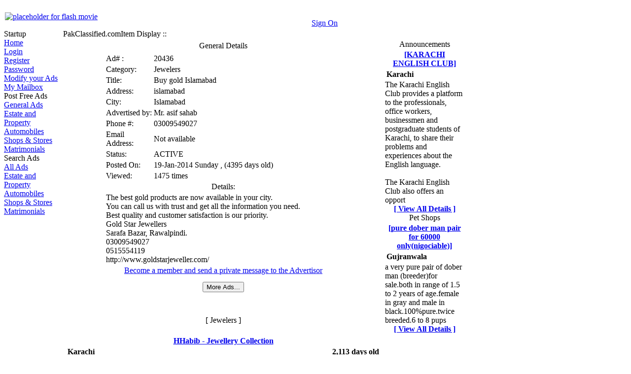

--- FILE ---
content_type: text/html; charset=UTF-8
request_url: http://www.pakclassified.com/search/?action=hfu%60jufn%60je%3D%7F%3F31547%3D%7F%3Fg3%3D%7F%3F511111%3D%7F%3Fg4%3D%7F%3F512211%3D%7F%3Fg5%3D%7F%3F%3D%7F%3Fg6%3D%7F%3F%3D%7F%3Fg7%3D%7F%3F%3D%7F%3Fg8%3D%7F%3F%3A%3A%3A%3A%3A%3D%7F%3Fg9%3D%7F%3FEBZT%3D%7F%3Fg%3A%3D%7F%3F2
body_size: 66977
content:
  <!-- Start: send_header_and_leftside_menu  -->
  
  <!DOCTYPE html PUBLIC "-//W3C//DTD XHTML 1.0 Transitional//EN" "http://www.w3.org/TR/xhtml1/DTD/xhtml1-transitional.dtd">
  <html xmlns="http://www.w3.org/1999/xhtml">
  <head>
  
       <title>PakClassified.com :: Item Display :: </title>
       <meta name="Pakistan" content="all" />
       <meta http-equiv="Content-Type" content="text/html; charset=iso-8859-1" />
       <meta name="Description" content="PakClassified.com :: Item Display :: [Free Online Classified Ads for Pakistan]" />
       <meta name="Keywords" content="Mobile, Lahore, Urdu, Karachi, Pakistani Ads, Islamabad, PakClassified.com, Pak, classified, Property, Plots, Cars, Karachi," />
       <meta name="MSSmartTagsPreventParsing" content="true" />
  
  
      <!-- Following is the Style Sheets for presentation. -->
    
       <link href="/images/icons/favicon.ico" rel="shortcut icon" />
       <link href="/css/pcdefault.css" rel="stylesheet"                   title="default" type="text/css" />
       <link href="/css/pccolorful.css"    rel="alternate stylesheet"         title="grey" type="text/css" />
       <link href="/css/pcdefault.css" rel="alternate stylesheet"     title="default" type="text/css" />
         
     <!-- Following is the Javascript code to check if Javascript is enabled --> 
     <script type="text/javascript">
       <!-- 
        // This is the simple single-line comment
        -->
     </script> 
       <!-- 
     <noscript>
       <meta http-equiv="refresh" content="0; url=http://www.pakclassified.com/nojs/" />
     </noscript> 
        -->
     <!-- Following is the Javascript code to Mouse movements  -->
  
     <script language="JavaScript" src="/js/mouseover.js" type="text/javascript"></script>
     <script language="JavaScript" src="/js/labels.js" type="text/javascript"></script>
  
     <!-- Following is the Javascript code to Swap the presentation theme when user choose a different one  -->
  
     <script language="JavaScript" src="/js/styleswap.js" type="text/JavaScript"></script>
     <script language="JavaScript" src="/js/submitmenuforms.js" type="text/JavaScript"></script>     
       
     
      <!-- Following is the Javascript code to handle this page  -->
     
      <script language="JavaScript" src="/js/displayIshtihaar.js" type="text/JavaScript"></script>
     
      <script language="JavaScript" src="/js/rollPictures.js" type="text/JavaScript"></script>
       
  </head>
  <body>
     <div class="head">
     <!-- Top Banner Table -->
     <table width="760" border="0" cellpadding="0" cellspacing="0"> 
           <tr> <!-- Top Banner Row  begins -->
             <td width="2"><img src="/images/spacer.gif" alt="" width="2" height="1" /></td>         
             <td class="headLogo">
             
              <object type="application/x-shockwave-flash" data="/images/swf/pc_flag4.swf" width="300" height="50">
                  <param name="movie" value="/images/swf/pc_flag4.swf"></param>
                  <param name="quality" value="high"></param>
                  <param name="wmode" value="transparent"></param>
                  <param name="bgcolor" value="#000000"></param> 
                  <a title="You must install the Flash Plugin for your Browser in order to view this movie"  href="http://www.macromedia.com/shockwave/download/alternates/"><img src="/images/swf/needplugin.png" width="431" height="68"  alt="placeholder for flash movie" /></a>
              </object>
             
             </td>
             <td width="20"><img src="/images/spacer.gif" alt="" width="20" height="1" /></td>
             <td class="headBanner"></td>                      
             <td width="140" valign="middle">
               <table border="0" cellpadding="4" cellspacing="0">
                 <tr>
                   <td>&nbsp;</td>
                   <td>&nbsp;</td>
                   <td>&nbsp;</td>
                 </tr>
                 <tr>
                                    <td align="center" class="adstable" ><a href="/login/">Sign On</a></td>
                 </tr>               
               </table>
             </td>                 
           </tr>
         
      </table>            
      </div>
      <!-- Top Banner Row ends -->
      <!-- Space between Banner and Contents -->
      <div><img src="/images/spacer.gif" alt="" width="1" height="10" /></div>
  
            
      <!-- Content Table starts -->
      <table width="760" border="0" cellpadding="0" cellspacing="0">
         <tr>    
           <td width="20" valign="top"><img src="http://www.pakclassified.com/images/spacer.gif" alt="" width="5" height="1" /></td>
           <td width="120" valign="top">
              <!-- Menu Column Start -->
              <div class="contTitleLeft">Startup</div>
              <div id="menu1Content" class="menu">
              <table width="120" border="0" cellspacing="0" cellpadding="0" class="menuBorder">
                 <tr>
                    <td align="left"><a href="/">Home</a></td>
                 </tr>
                 <tr>
                    <td align="left"><a href="/login/">Login</a></td>
                 </tr>
                 <tr>
                    <td align="left"><a  href="/register/">Register</a></td>
                 </tr>
                 <tr>
                    <td align="left"><a href="/password/">Password</a></td>
                 </tr>
                 <tr>
                    <td align="left" title="Edit/Delete your existing Ads"><a href="/profile/">Modify your Ads</a></td>
                 </tr>
                 <tr>
                    <td align="left" title="Read/Post Messages"><a href="/pcinbox/">My Mailbox</a></td>
                 </tr>            
               </table>
               </div>
               <div><img src="http://www.pakclassified.com/images/spacer.gif" alt="" width="120" height="15" /></div>

                      
               <div class="contTitleLeft">Post Free Ads</div>
               <div id="menu3Content" class="menu">
               <table width="120" border="0" cellspacing="0" cellpadding="0" class="menuBorder">
                 <tr>
                    <td align="left"><a href="/pick_category?action=npef%3EBEE%3Edbu%60je%3E111111%3Etdbu%60je%3E111111">General Ads</a></td>
                 </tr>
                 <tr>
                    <td align="left"><a href="/pick_category?action=npef%3EBEE%3Edbu%60je%3E311111%3Etdbu%60je%3E111111">Estate and Property</a></td>
                 </tr>
                 <tr>
                    <td align="left"><a href="/pick_category?action=npef%3EBEE%3Edbu%60je%3E411111%3Etdbu%60je%3E111111">Automobiles</a></td>
                 </tr>
                 <tr>
                    <td align="left"><a href="/pick_category?action=npef%3EBEE%3Edbu%60je%3E511111%3Etdbu%60je%3E111111">Shops &amp; Stores</a></td>
                 </tr>
                 <tr>
                    <td align="left"><a href="/pick_category?action=npef%3EBEE%3Edbu%60je%3E811111%3Etdbu%60je%3E111111">Matrimonials</a></td>
                 </tr>            
               </table>
               </div>
               <div><img src="http://www.pakclassified.com/images/spacer.gif" alt="" width="120" height="15" /></div>   
            
               <div class="contTitleLeft">Search Ads</div>
               <div id="menu2Content" class="menu">
               <table width="120" border="0" cellspacing="0" cellpadding="0" class="menuBorder">
                 <tr>
                    <td align="left"><a href="/search/">All Ads</a></td>
                 </tr>
                 <tr>
                    <td align="left"><a href="/pick_category?action=npef%3EGOE%3Edbu%60je%3E311111%3Etdbu%60je%3E111111">Estate and Property</a></td>
                 </tr>
                 <tr>
                    <td align="left"><a href="/pick_category?action=npef%3EGOE%3Edbu%60je%3E411111%3Etdbu%60je%3E111111">Automobiles</a></td>
                 </tr>
                 <tr>
                    <td align="left"><a href="/pick_category?action=npef%3EGOE%3Edbu%60je%3E511111%3Etdbu%60je%3E111111">Shops &amp; Stores</a></td>
                 </tr>
                 <tr>
                    <td align="left"><a href="/pick_category?action=npef%3EGOE%3Edbu%60je%3E811111%3Etdbu%60je%3E111111">Matrimonials</a></td>
                 </tr>            
               </table>
               </div>
               <div><img src="http://www.pakclassified.com/images/spacer.gif" alt="" width="120" height="05" /></div>
             
               <div><img src="http://www.pakclassified.com/images/spacer.gif" alt="" width="120" height="05" /></div>
            
               <div id="googleAd1" class="menu">
               <table width="120" border="0"  cellspacing="0" cellpadding="0" class="menuBorder">
                 <tr>
                   <td align="left"> 
                      <script type="text/javascript"><!--
                         google_ad_client = "pub-4042155549170884";
                         /* LHS Image Skyscraper (120x600) */
                         google_ad_slot = "0401496618";
                         google_ad_width = 120;
                         google_ad_height = 600;
                         //-->
                      </script>
                      <script type="text/javascript"
                         src="http://pagead2.googlesyndication.com/pagead/show_ads.js">
                      </script>
                   
                   </td>
                 </tr>            
             </table>
             </div>
             <div><img src="http://www.pakclassified.com/images/spacer.gif" alt="" width="120" height="15" /></div>
           </td>
  <!-- Menu Column Ends  -->
          <td width="10"><img src="/images/spacer.gif" alt="" width="10" height="1" /></td>       
  
  <!-- END : send_header call  -->  
                 
<!-- Start of send_content_start  call  -->
        <td width="620" valign="top">
           <table width="650" border="0" cellspacing="0" cellpadding="0">
              <tr> 
                <td valign="top">
                <div class="contTitleBorder"> 
                <table width="100%" border="0" cellpadding="0" cellspacing="0">
                   <tr> 
                     <td valign="middle"> 
                       <div class="contTitleLeft">PakClassified.com</div>
                     </td>
                     <td width="100%" valign="middle"> 
                       <div class="contTitleRight">Item Display ::</div>
                     </td>
                   </tr>
                </table>
                </div>
               <div class="contBorder"> 
                 <table width="100%" border="0" class="cont" >

<!-- End of send_content_start  call  -->
     <!-- Following is the            START       of the Table for Genrel Info   -->      
                        <tr>
                           <td>
                               <div align='center'>
                               <table align="center" class="adstable" width="75%" border="0">
                                  <tr>
                                     <td align="center"  colspan="2" class="tableTitleRight">General Details</td>     
                                  </tr>
                                  <tr class="colheadingrow">
                                      <td width="150" ><img height="1" border="0" width="150" alt="" src="/images/singlepix.gif" /></td>
                                      <td width="60" ><img height="1" border="0" width="60" alt="" src="/images/singlepix.gif" /></td>
                                  </tr>
                                      
                                  <tr>
                                      <td width="20%" class="label">Ad#        : </td>
                                      <td  class="data" align="left">20436</td>
                                  </tr>

                                  <tr>
                                      <td width="20%" class="label">Category:</td>
                                      <td  class="data" >Jewelers</td>   
                                  </tr>
                                                                    <tr>
                                      <td width="20%" class="label">Title:</td>  
                                      <td  class="data" >Buy gold Islamabad</td> 
                                  </tr> 
																	                                  <tr>
                                      <td width="20%" class="label">Address:</td>  
                                      <td  class="data" >islamabad</td> 
                                  </tr>
																	                                  <tr>
                                      <td width="20%" class="label">City:</td>  
                                      <td  class="data" >Islamabad</td> 
                                  </tr>
                                  <tr>
                                      <td width="20%" class="label">Advertised by:</td> 
                                      <td class="data" >Mr. asif sahab</td>   
                                  </tr>  
                                  <tr>
                                      <td width="20%" class="label">Phone #:</td>   
                                      <td  class="data">03009549027</td> 
                                  </tr>  
                                  <tr>
                                      <td width="20%" class="label">Email Address:</td> 
                                      <td  class="data">Not available</td> 
                                  </tr>  
                                  <tr>
                                      <td width="20%" class="label">Status:</td> 
                                      <td  class="data">ACTIVE</td> 
                                  </tr>  
                                  <tr>
                                      <td width="20%" class="label">Posted On:</td> 
                                      <td  class="data">19-Jan-2014 Sunday , (4395 days old)</td> 
                                  </tr>
                                                                    <tr>
                                      <td width="20%" class="label">Viewed:</td> 
                                      <td  class="data">1475 times</td> 
                                  </tr>
                                  
                                  
                                                                    <tr>
                                      <td colspan="2" class="label" align="center">Details:</td>
                                  </tr>
                                  <tr> 
                                      <td colspan="2"   class="data" align="left">The best gold products are now available in your city.<br />
You can call us with trust and get all the information you need.<br />
Best quality and customer satisfaction is our priority.<br />
Gold Star Jewellers<br />
Sarafa Bazar, Rawalpindi.<br />
03009549027<br />
0515554119<br />
http://www.goldstarjeweller.com/</td> 
                                  </tr>
																	                                  <tr class="colheadingrow">
                                      <td colspan="2" align='center'><a href="http://www.pakclassified.com/register/">Become a member and send a private message to the Advertisor</a></td>
                                  </tr>      
                                  <tr class="colheadingrow">
                                      <td width="150" ><img height="1" border="0" width="150" alt="" src="/images/singlepix.gif" /></td>
                                      <td width="60" ><img height="1" border="0" width="60" alt="" src="/images/singlepix.gif" /></td>
                                  </tr>    

                               </table>
                               </div>
     <!-- Following is the            END        of the Table for Genrel Info   -->                               <div><img src="/images/spacer.gif" alt="" width="120" height="15" /></div>
                            </td>
                          </tr>               
                        <tr>												   												
												   <td>  
                        <form action="/search/"  method="post" name="form_pick_cat" id="form_pick_cat" >                                                               				 
                        <input type="hidden" name="action" value="g2%3D%7F%3F1%3D%7F%3Fg3%3D%7F%3F511111%3D%7F%3Fg4%3D%7F%3F512211%3D%7F%3Fg5%3D%7F%3F%3D%7F%3Fg6%3D%7F%3F%3D%7F%3Fg7%3D%7F%3F%3D%7F%3Fg8%3D%7F%3F%3A%3A%3A%3A%3A%3D%7F%3Fg9%3D%7F%3FEBZT%3D%7F%3Fg%3A%3D%7F%3F2" /> 
                        <table align="center" width="50%">  				 
                               <tr>
         					          <td  colspan="3" align="center">					 
                                  <input id="but_submit"  type="submit"  class="formButton" value="More Ads..." />
         						      </td>
                               </tr>
                        </table>   
                        <div><img src="/images/spacer.gif" alt="" width="2" height="10" /></div>
                      </form>       									   												
                        </td> 
                          </tr>
                        <!-- END of Display Ad Content -->
                                       
            <!-- Begin: cat_ad_snippet for 401100 - Jewelers      //-->
                           </table>      
                        </div>       
        <div align='center' ><img src="/images/spacer.gif" alt="" width="1" height="7" /></div>       
       <div class="contBorder">      
       <table width="100%" border="0" class="cont" > 
             <tr><td>       
             <div align='center' ><img src="/images/spacer.gif" alt="" width="1" height="15" /></div> 
             <div>
             <!-- Start of Picture Center Google Ad Content [create_cat_snippets.php]-->       					
              <table align="center" class="adstable" width="95%" border="0">
                 <tr align='right'>
                    <td align='center'>						
                    <div>
                       <script type="text/javascript"><!--
                          google_ad_client = "pub-4042155549170884";
                          /* Link Ad1 468x15, created 6/25/11 */
                          google_ad_slot = "9531507075";
                          google_ad_width = 468;
                          google_ad_height = 15;
                          //-->
                          </script>
                       <script type="text/javascript"
                          src="http://pagead2.googlesyndication.com/pagead/show_ads.js">
                       </script>
                    </div>																						
                    </td>						
                  </tr>
               </table> 
             </div> 
             <div align='center' ><img src="/images/spacer.gif" alt="" width="1" height="15" /></div> 						
             <div align='center' ><img src="/images/spacer.gif" alt="" width="1" height="1" /></div> 
                 <div align='center'><img src='/images/spacer.gif' alt='' width='1' height='7' /></div>
                 <div align='center' class='contTitleLeft'>&nbsp; <br /> [ Jewelers ] <br />&nbsp;</div>
                 <div align="center" ><img src="/images/spacer.gif" alt="" width="1" height="7" /></div>      
                 <table width="100%" border="0" class="contBorder" >      
                   <tr>  
                     <td>
                               <!-- Start of snippet for Ad#25529      --> 
                      <div class="snippet" style="width:100%;">
                         <div align='center'>
                              <table style="width:100%;">
                                 <tr><td colspan="3" align="center"><a href="http://www.pakclassified.com/search/?action=hfu%60jufn%60je%3D%7F%3F3663%3A%3D%7F%3Fg4%3D%7F%3F512211"><b>HHabib - Jewellery Collection</b></a></td></tr>
                                 <tr class="snippetrow"><td align="left" width="34%"><b>Karachi</b></td><td align="center" width="32%"><b>&nbsp;&nbsp;&nbsp;</b></td><td align="right" width="34%"><b>2,113  days old</b></td></tr>
                              </table>
                         </div>
                         <div>
                              <table style="width:100%;">                         
                                 <tr><td align="left" valign='top'>Payal<br />Rings<br />Lockets</td></tr>
                              </table>
                         </div>
                         <div align='center' ><img src="/images/spacer.gif" alt="" width="160" height="7" /></div>
                      </div>
                      <div align='center' ><img src="/images/spacer.gif" alt="" width="160" height="7" /></div>
                      <!-- End of snippet for Ad#25529      --> 
                      <!-- Start of snippet for Ad#25423      --> 
                      <div class="snippet" style="width:100%;">
                         <div align='center'>
                              <table style="width:100%;">
                                 <tr><td colspan="3" align="center"><a href="http://www.pakclassified.com/search/?action=hfu%60jufn%60je%3D%7F%3F36534%3D%7F%3Fg4%3D%7F%3F512211"><b>online artificial jewellery shopping in pakistan</b></a></td></tr>
                                 <tr class="snippetrow"><td align="left" width="34%"><b>Karachi</b></td><td align="center" width="32%"><b>&nbsp;&nbsp;&nbsp;</b></td><td align="right" width="34%"><b>2,753  days old</b></td></tr>
                              </table>
                         </div>
                         <div>
                              <table style="width:100%;">                         
                                 <tr><td align="left" valign='top'>Are You Looking for Earrings Online Shopping in Pakistan? Zardi.pk Is the Best Place to Buy Earrings for Women Online in Pakistan. We Offer the Best Quality Artificial Designer Earrings for Women,   Ladies,   and Girls with Various Designs. FREE HOME</td></tr>
                              </table>
                         </div>
                         <div align='center' ><img src="/images/spacer.gif" alt="" width="160" height="7" /></div>
                      </div>
                      <div align='center' ><img src="/images/spacer.gif" alt="" width="160" height="7" /></div>
                      <!-- End of snippet for Ad#25423      --> 
                      <!-- Start of snippet for Ad#24131      --> 
                      <div class="snippet" style="width:100%;">
                         <div align='center'>
                              <table style="width:100%;">
                                 <tr><td colspan="3" align="center"><a href="http://www.pakclassified.com/search/?action=hfu%60jufn%60je%3D%7F%3F35242%3D%7F%3Fg4%3D%7F%3F512211"><b>Gold Jewelry</b></a></td></tr>
                                 <tr class="snippetrow"><td align="left" width="34%"><b>Other - Non-Pakistani</b></td><td align="center" width="32%"><b>&nbsp;&nbsp;&nbsp;</b></td><td align="right" width="34%"><b>3,670  days old</b></td></tr>
                              </table>
                         </div>
                         <div>
                              <table style="width:100%;">                         
                                 <tr><td align="left" valign='top'>Dear Sir/ Madam,   (HS 711411)<br />We would like to offer: gold jewelry. The caratage of our gold jewelry is in the range of 10K to 24K. Consist of piece and set. Piece jewelry can be found in bracelet,   necklace,   ring,   earring,   bangle,   pendant</td><td valign='top' width='67.177914110429'><div style='valign:top;'><a style='display:inline;background:transparent;padding: 0px 0px 0px 0px;' href='http://www.pakclassified.com/search/?action=hfu%60jufn%60je%3D%7F%3F35242%3D%7F%3Fg4%3D%7F%3F512211'><img style='display:inline' src='http://www.pakclassified.com/user_pics/27922241314826.jpg' width='67.177914110429' height='75' alt='gold jewelry.' ></a></div></td></tr>
                              </table>
                         </div>
                         <div align='center' ><img src="/images/spacer.gif" alt="" width="160" height="7" /></div>
                      </div>
                      <div align='center' ><img src="/images/spacer.gif" alt="" width="160" height="7" /></div>
                      <!-- End of snippet for Ad#24131      --> 
                      <!-- Start of snippet for Ad#23884      --> 
                      <div class="snippet" style="width:100%;">
                         <div align='center'>
                              <table style="width:100%;">
                                 <tr><td colspan="3" align="center"><a href="http://www.pakclassified.com/search/?action=hfu%60jufn%60je%3D%7F%3F34995%3D%7F%3Fg4%3D%7F%3F512211"><b>Apple Watch 42mm Case Sapphire</b></a></td></tr>
                                 <tr class="snippetrow"><td align="left" width="34%"><b>Islamabad</b></td><td align="center" width="32%"><b>&nbsp;&nbsp;&nbsp;</b></td><td align="right" width="34%"><b>3,708  days old</b></td></tr>
                              </table>
                         </div>
                         <div>
                              <table style="width:100%;">                         
                                 <tr><td align="left" valign='top'>FOR SALE brand new original Apple Watch 42mm Case Sapphire Crystal Retina Display Ceramic Back Link Bracelet<br />Skype: authentic.stuffz</td><td valign='top' width='71.739130434783'><div style='valign:top;'><a style='display:inline;background:transparent;padding: 0px 0px 0px 0px;' href='http://www.pakclassified.com/search/?action=hfu%60jufn%60je%3D%7F%3F34995%3D%7F%3Fg4%3D%7F%3F512211'><img style='display:inline' src='http://www.pakclassified.com/user_pics/28996238844783.jpg' width='71.739130434783' height='75' alt='Apple Watch' ></a></div></td></tr>
                              </table>
                         </div>
                         <div align='center' ><img src="/images/spacer.gif" alt="" width="160" height="7" /></div>
                      </div>
                      <div align='center' ><img src="/images/spacer.gif" alt="" width="160" height="7" /></div>
                      <!-- End of snippet for Ad#23884      --> 
                      <!-- Start of snippet for Ad#20526      --> 
                      <div class="snippet" style="width:100%;">
                         <div align='center'>
                              <table style="width:100%;">
                                 <tr><td colspan="3" align="center"><a href="http://www.pakclassified.com/search/?action=hfu%60jufn%60je%3D%7F%3F31637%3D%7F%3Fg4%3D%7F%3F512211"><b>Best fashion designers Jewellery.</b></a></td></tr>
                                 <tr class="snippetrow"><td align="left" width="34%"><b>Karachi</b></td><td align="center" width="32%"><b>&nbsp;&nbsp;&nbsp;</b></td><td align="right" width="34%"><b>4,365  days old</b></td></tr>
                              </table>
                         </div>
                         <div>
                              <table style="width:100%;">                         
                                 <tr><td align="left" valign='top'>We bring you handpicked designs in jewellery,   clothing and accessories created by talented fashion designers. We are based in Mumbai,   India. visit www.mirraw.com,  User ID : Tha083.</td></tr>
                              </table>
                         </div>
                         <div align='center' ><img src="/images/spacer.gif" alt="" width="160" height="7" /></div>
                      </div>
                      <div align='center' ><img src="/images/spacer.gif" alt="" width="160" height="7" /></div>
                      <!-- End of snippet for Ad#20526      --> 
                      <!-- Start of snippet for Ad#20444      --> 
                      <div class="snippet" style="width:100%;">
                         <div align='center'>
                              <table style="width:100%;">
                                 <tr><td colspan="3" align="center"><a href="http://www.pakclassified.com/search/?action=hfu%60jufn%60je%3D%7F%3F31555%3D%7F%3Fg4%3D%7F%3F512211"><b>Gold star jewellers Rawalpindi</b></a></td></tr>
                                 <tr class="snippetrow"><td align="left" width="34%"><b>Rawalpindi</b></td><td align="center" width="32%"><b>&nbsp;&nbsp;&nbsp;</b></td><td align="right" width="34%"><b>4,395  days old</b></td></tr>
                              </table>
                         </div>
                         <div>
                              <table style="width:100%;">                         
                                 <tr><td align="left" valign='top'>The art is to craft gold into mind blowing jewellery and increase its beauty.<br />Our perfection can make your dream design come true.<br />Contact us and get your desired gold jewellery products.</td></tr>
                              </table>
                         </div>
                         <div align='center' ><img src="/images/spacer.gif" alt="" width="160" height="7" /></div>
                      </div>
                      <div align='center' ><img src="/images/spacer.gif" alt="" width="160" height="7" /></div>
                      <!-- End of snippet for Ad#20444      --> 
                      <!-- Start of snippet for Ad#20443      --> 
                      <div class="snippet" style="width:100%;">
                         <div align='center'>
                              <table style="width:100%;">
                                 <tr><td colspan="3" align="center"><a href="http://www.pakclassified.com/search/?action=hfu%60jufn%60je%3D%7F%3F31554%3D%7F%3Fg4%3D%7F%3F512211"><b>Top class jewellers Rawalpindi</b></a></td></tr>
                                 <tr class="snippetrow"><td align="left" width="34%"><b>Rawalpindi</b></td><td align="center" width="32%"><b>&nbsp;&nbsp;&nbsp;</b></td><td align="right" width="34%"><b>4,395  days old</b></td></tr>
                              </table>
                         </div>
                         <div>
                              <table style="width:100%;">                         
                                 <tr><td align="left" valign='top'>Getting married or planning a gift for someone?<br />Best gold jewellery can be the right choice for you.<br />We can deliver up to your required standards. </td></tr>
                              </table>
                         </div>
                         <div align='center' ><img src="/images/spacer.gif" alt="" width="160" height="7" /></div>
                      </div>
                      <div align='center' ><img src="/images/spacer.gif" alt="" width="160" height="7" /></div>
                      <!-- End of snippet for Ad#20443      --> 
                      <!-- Start of snippet for Ad#20442      --> 
                      <div class="snippet" style="width:100%;">
                         <div align='center'>
                              <table style="width:100%;">
                                 <tr><td colspan="3" align="center"><a href="http://www.pakclassified.com/search/?action=hfu%60jufn%60je%3D%7F%3F31553%3D%7F%3Fg4%3D%7F%3F512211"><b>Find jewellers in Pakistan</b></a></td></tr>
                                 <tr class="snippetrow"><td align="left" width="34%"><b>Rawalpindi</b></td><td align="center" width="32%"><b>&nbsp;&nbsp;&nbsp;</b></td><td align="right" width="34%"><b>4,395  days old</b></td></tr>
                              </table>
                         </div>
                         <div>
                              <table style="width:100%;">                         
                                 <tr><td align="left" valign='top'>Searching over net for gold jewellery?<br />We can help you with our latest website.<br />Visit our website and get information about gold jewellery that you need.</td></tr>
                              </table>
                         </div>
                         <div align='center' ><img src="/images/spacer.gif" alt="" width="160" height="7" /></div>
                      </div>
                      <div align='center' ><img src="/images/spacer.gif" alt="" width="160" height="7" /></div>
                      <!-- End of snippet for Ad#20442      --> 
                      <!-- Start of snippet for Ad#20441      --> 
                      <div class="snippet" style="width:100%;">
                         <div align='center'>
                              <table style="width:100%;">
                                 <tr><td colspan="3" align="center"><a href="http://www.pakclassified.com/search/?action=hfu%60jufn%60je%3D%7F%3F31552%3D%7F%3Fg4%3D%7F%3F512211"><b>Find jewellers in Islamabad</b></a></td></tr>
                                 <tr class="snippetrow"><td align="left" width="34%"><b>Islamabad</b></td><td align="center" width="32%"><b>&nbsp;&nbsp;&nbsp;</b></td><td align="right" width="34%"><b>4,395  days old</b></td></tr>
                              </table>
                         </div>
                         <div>
                              <table style="width:100%;">                         
                                 <tr><td align="left" valign='top'>Gold jewellery in Rawalpindi at cheap price.<br />We can provide you with unbelievable discounts on gold items.<br />Many new designs are also available.</td></tr>
                              </table>
                         </div>
                         <div align='center' ><img src="/images/spacer.gif" alt="" width="160" height="7" /></div>
                      </div>
                      <div align='center' ><img src="/images/spacer.gif" alt="" width="160" height="7" /></div>
                      <!-- End of snippet for Ad#20441      --> 
                      <!-- Start of snippet for Ad#20440      --> 
                      <div class="snippet" style="width:100%;">
                         <div align='center'>
                              <table style="width:100%;">
                                 <tr><td colspan="3" align="center"><a href="http://www.pakclassified.com/search/?action=hfu%60jufn%60je%3D%7F%3F31551%3D%7F%3Fg4%3D%7F%3F512211"><b>Find jewellers in Rawalpindi</b></a></td></tr>
                                 <tr class="snippetrow"><td align="left" width="34%"><b>Rawalpindi</b></td><td align="center" width="32%"><b>&nbsp;&nbsp;&nbsp;</b></td><td align="right" width="34%"><b>4,395  days old</b></td></tr>
                              </table>
                         </div>
                         <div>
                              <table style="width:100%;">                         
                                 <tr><td align="left" valign='top'>Finest quality original gold jewellery at reasonable price.<br />This is what we stand for.<br />Our clients are satisfied with our quality gold products and unique designs.</td></tr>
                              </table>
                         </div>
                         <div align='center' ><img src="/images/spacer.gif" alt="" width="160" height="7" /></div>
                      </div>
                      <div align='center' ><img src="/images/spacer.gif" alt="" width="160" height="7" /></div>
                      <!-- End of snippet for Ad#20440      --> 
                      <!-- Start of snippet for Ad#20439      --> 
                      <div class="snippet" style="width:100%;">
                         <div align='center'>
                              <table style="width:100%;">
                                 <tr><td colspan="3" align="center"><a href="http://www.pakclassified.com/search/?action=hfu%60jufn%60je%3D%7F%3F3154%3A%3D%7F%3Fg4%3D%7F%3F512211"><b>Gold deals online</b></a></td></tr>
                                 <tr class="snippetrow"><td align="left" width="34%"><b>Islamabad</b></td><td align="center" width="32%"><b>&nbsp;&nbsp;&nbsp;</b></td><td align="right" width="34%"><b>4,395  days old</b></td></tr>
                              </table>
                         </div>
                         <div>
                              <table style="width:100%;">                         
                                 <tr><td align="left" valign='top'>We are one of the oldest in gold business.<br />Our brand name is the name of trust for customers.<br />Our aim is to serve you better and provide you with best gold products.</td></tr>
                              </table>
                         </div>
                         <div align='center' ><img src="/images/spacer.gif" alt="" width="160" height="7" /></div>
                      </div>
                      <div align='center' ><img src="/images/spacer.gif" alt="" width="160" height="7" /></div>
                      <!-- End of snippet for Ad#20439      --> 
                     </td>            
                  </tr>      
                 </table>  
            </td></tr>
<!-- End: cat_ad_snippet for 401100 - Jewelers      //-->

<!-- Start of send_content_end  call  -->
               </table>
            </div>                                                         
               </td>                       
             </tr>
          </table>                                               
        </td> <!-- Center Column ends -->
<!-- End of send_content_end  call  -->                            
<!-- Start: send_rightside_menu  -->
<!-- Right Column begins  -->
    <td width="40" valign="top">
      <div><img src="/images/spacer.gif" alt="" width="8" height="0" border="0" /></div>
    </td>

    <td valign="top">   
       <table border="0" cellpadding="0" cellspacing="0" >       
            <!-- Start of Snippet -->
            <tr>
                <td>      
                <div class="contTitleBorder"> 
                <table width="100%" border="0" cellpadding="0" cellspacing="0">
                   <tr>
                     <td width="100%" align='center'> 
                       <div class="contTitleRight">&nbsp;</div>
                     </td>
                   </tr>
                </table>
                </div>
                </td>
            </tr> 
            <tr>
               <td>
               <div class="contBorder"> 
                  <table>
                      <tr>
                         <td>
                            
<!-- Begin: rhs_ad_snippt  here     -->



<!-- Changed on: 31-Jan-2026 22:21:02, Saturday     -->

                  <div class="snippet">
                     <div align='center' class="contTitleLeft">Announcements</div> 
                     <div align='center'>
                          <table style="width:100%;">
                             <tr><td colspan="2" align="center"><a href="http://www.pakclassified.com/search/?action=hfu%60jufn%60je%3D%7F%3F288%3D%7F%3Fg4%3D%7F%3F211211"><b>[KARACHI ENGLISH CLUB]</b></a></td></tr>
                             <tr><td align="left"><b>Karachi</b></td><td align="right">&nbsp;&nbsp;</td></tr>
                          </table>
                     </div>
                      <div>The Karachi English Club provides a platform to the professionals, office workers, businessmen and postgraduate students of Karachi, to share their problems and experiences about the English language.<br />
<br />
The Karachi English Club also offers an opport </div>
                     <div align='center' ><img src="/images/spacer.gif" alt="" width="160" height="7" /></div>
                     <div align='center' ><b><a href='http://www.pakclassified.com/search/?action=hfu%60jufn%60je%3D%7F%3F288%3D%7F%3Fg4%3D%7F%3F211211'>[ View All Details ]</a></b></div>
                     <div align='center' ><img src="/images/spacer.gif" alt="" width="160" height="7" /></div>
                  </div>
                  <div align='center' ><img src="/images/spacer.gif" alt="" width="160" height="7" /></div>
                  <div class="snippet">
                     <div align='center' class="contTitleLeft">Pet Shops</div> 
                     <div align='center'>
                          <table style="width:100%;">
                             <tr><td colspan="2" align="center"><a href="http://www.pakclassified.com/search/?action=hfu%60jufn%60je%3D%7F%3F512%3D%7F%3Fg4%3D%7F%3F512261"><b>[pure dober man pair for 60000 only(nigociable)]</b></a></td></tr>
                             <tr><td align="left"><b>Gujranwala</b></td><td align="right">&nbsp;&nbsp;</td></tr>
                          </table>
                     </div>
                      <div>a very pure pair of dober man (breeder)for sale.both in range of 1.5 to 2 years of age.female in gray and male in black.100%pure.twice breeded.6 to 8 pups </div>
                     <div align='center' ><img src="/images/spacer.gif" alt="" width="160" height="7" /></div>
                     <div align='center' ><b><a href='http://www.pakclassified.com/search/?action=hfu%60jufn%60je%3D%7F%3F512%3D%7F%3Fg4%3D%7F%3F512261'>[ View All Details ]</a></b></div>
                     <div align='center' ><img src="/images/spacer.gif" alt="" width="160" height="7" /></div>
                  </div>
                  <div align='center' ><img src="/images/spacer.gif" alt="" width="160" height="7" /></div>
                  <div align='center' ><img src="/images/spacer.gif" alt="" width="160" height="25" /></div>  
                  <div class="snippet">                  
                     <div align='center' class="contTitleLeft">&nbsp;</div>  
                     <div align='center' ><img src="/images/spacer.gif" alt="" width="160" height="3" /></div>
                      <div align="center"><script type="text/javascript"><!--
                          google_ad_client = "pub-4042155549170884";
                          /* Link Ad2 160x90, created 6/25/11 */
                          google_ad_slot = "2862243788";
                          google_ad_width = 160;
                          google_ad_height = 90;
                          //-->
                       </script>
                       <script type="text/javascript"
                          src="http://pagead2.googlesyndication.com/pagead/show_ads.js">
                       </script></div>  
                  </div>
                  <div align='center' ><img src="/images/spacer.gif" alt="" width="160" height="25" /></div>           

		                  <div class="snippet">
                     <div align='center' class="contTitleLeft">Computers and Accessories</div> 
                     <div align='center'>
                          <table style="width:100%;">
                             <tr><td colspan="2" align="center"><a href="http://www.pakclassified.com/search/?action=hfu%60jufn%60je%3D%7F%3F627%3D%7F%3Fg4%3D%7F%3F271211"><b>[mediaeye]</b></a></td></tr>
                             <tr><td align="left"><b>Karachi</b></td><td align="right">&nbsp;&nbsp;</td></tr>
                          </table>
                     </div>
                      <div>we provied u all kind of accesssories related with computer future </div>
                     <div align='center' ><img src="/images/spacer.gif" alt="" width="160" height="7" /></div>
                     <div align='center' ><b><a href='http://www.pakclassified.com/search/?action=hfu%60jufn%60je%3D%7F%3F627%3D%7F%3Fg4%3D%7F%3F271211'>[ View All Details ]</a></b></div>
                     <div align='center' ><img src="/images/spacer.gif" alt="" width="160" height="7" /></div>
                  </div>
                  <div align='center' ><img src="/images/spacer.gif" alt="" width="160" height="7" /></div>
                  <div class="snippet">
                     <div align='center' class="contTitleLeft">Advertising and Promotions</div> 
                     <div align='center'>
                          <table style="width:100%;">
                             <tr><td colspan="2" align="center"><a href="http://www.pakclassified.com/search/?action=hfu%60jufn%60je%3D%7F%3F212%3A%3A%3D%7F%3Fg4%3D%7F%3F341261"><b>[VEDIC ASTROLOGY, HINDU ASTROLOGY,]</b></a></td></tr>
                             <tr><td align="left"><b>Gojra</b></td><td align="right"><img src='/images/greencamera.gif' alt='Pictures availabe: 1' /></td></tr>
                          </table>
                     </div>
                      <div>(unixd141s) Astro Speak is an online astrology web portal owned and operated by Indiatimes.com providing astrology services and products to the consumers. All Astrology Reports -- Palmistry Detailed Life Predictions -- Astrology Jupiter in Aquarius - </div>
                     <div align='center' ><img src="/images/spacer.gif" alt="" width="160" height="7" /></div>
                     <div align='center' ><b><a href='http://www.pakclassified.com/search/?action=hfu%60jufn%60je%3D%7F%3F212%3A%3A%3D%7F%3Fg4%3D%7F%3F341261'>[ View All Details ]</a></b></div>
                     <div align='center' ><img src="/images/spacer.gif" alt="" width="160" height="7" /></div>
                  </div>
                  <div align='center' ><img src="/images/spacer.gif" alt="" width="160" height="7" /></div>
                  <div class="snippet">
                     <div align='center' class="contTitleLeft">Residential Plot for Sale</div> 
                     <div align='center'>
                          <table style="width:100%;">
                             <tr><td colspan="2" align="center"><a href="http://www.pakclassified.com/search/?action=hfu%60jufn%60je%3D%7F%3F314%3D%7F%3Fg4%3D%7F%3F311411"><b>[plots]</b></a></td></tr>
                             <tr><td align="left"><b>Faisalabad</b></td><td align="right">&nbsp;&nbsp;</td></tr>
                          </table>
                     </div>
                      <div>Contact for sale Purchase of Plots in All WAPDA TOWNS  including WAPDA CITY FAISALABAD, WAPDA TOWN Lahore , WAPDA TOWN ISLAMABAD <br />
WPADA TOWN MULTAN<br />
We are the PIONEER Estate agents in WAPDA TOWNS </div>
                     <div align='center' ><img src="/images/spacer.gif" alt="" width="160" height="7" /></div>
                     <div align='center' ><b><a href='http://www.pakclassified.com/search/?action=hfu%60jufn%60je%3D%7F%3F314%3D%7F%3Fg4%3D%7F%3F311411'>[ View All Details ]</a></b></div>
                     <div align='center' ><img src="/images/spacer.gif" alt="" width="160" height="7" /></div>
                  </div>
                  <div align='center' ><img src="/images/spacer.gif" alt="" width="160" height="7" /></div>
                  <div class="snippet">
                     <div align='center' class="contTitleLeft">Beauty Salons</div> 
                     <div align='center'>
                          <table style="width:100%;">
                             <tr><td colspan="2" align="center"><a href="http://www.pakclassified.com/search/?action=hfu%60jufn%60je%3D%7F%3F36377%3D%7F%3Fg4%3D%7F%3F511311"><b>[Sativa Neet Hair Removal Lotion]</b></a></td></tr>
                             <tr><td align="left"><b>Multan</b></td><td align="right">&nbsp;&nbsp;</td></tr>
                          </table>
                     </div>
                      <div>Sativa Neet Hair Removal Lotion removes unwanted hairs from your skin easily and gently. Extracts of Nigella Sativa in the cream makes your skin soft and silky and prevents your skin from getting black. Baby conditioner, used in Sativa Hair Remover p </div>
                     <div align='center' ><img src="/images/spacer.gif" alt="" width="160" height="7" /></div>
                     <div align='center' ><b><a href='http://www.pakclassified.com/search/?action=hfu%60jufn%60je%3D%7F%3F36377%3D%7F%3Fg4%3D%7F%3F511311'>[ View All Details ]</a></b></div>
                     <div align='center' ><img src="/images/spacer.gif" alt="" width="160" height="7" /></div>
                  </div>
                  <div align='center' ><img src="/images/spacer.gif" alt="" width="160" height="7" /></div>
                  <div class="snippet">
                     <div align='center' class="contTitleLeft">Residential Plot for Sale</div> 
                     <div align='center'>
                          <table style="width:100%;">
                             <tr><td colspan="2" align="center"><a href="http://www.pakclassified.com/search/?action=hfu%60jufn%60je%3D%7F%3F2815%3D%7F%3Fg4%3D%7F%3F311411"><b>[Lahore Properties]</b></a></td></tr>
                             <tr><td align="left"><b>Lahore</b></td><td align="right">&nbsp;&nbsp;</td></tr>
                          </table>
                     </div>
                      <div>1 Kanal plot in CC-block State Life-II available in 11.00 lacs.Mr Afzal Nisar deal this society. Contact for further queries   call at +92-300-8849337. </div>
                     <div align='center' ><img src="/images/spacer.gif" alt="" width="160" height="7" /></div>
                     <div align='center' ><b><a href='http://www.pakclassified.com/search/?action=hfu%60jufn%60je%3D%7F%3F2815%3D%7F%3Fg4%3D%7F%3F311411'>[ View All Details ]</a></b></div>
                     <div align='center' ><img src="/images/spacer.gif" alt="" width="160" height="7" /></div>
                  </div>
                  <div align='center' ><img src="/images/spacer.gif" alt="" width="160" height="7" /></div>
                  <div class="snippet">
                     <div align='center' class="contTitleLeft">Residential Plot for Sale</div> 
                     <div align='center'>
                          <table style="width:100%;">
                             <tr><td colspan="2" align="center"><a href="http://www.pakclassified.com/search/?action=hfu%60jufn%60je%3D%7F%3F3892%3D%7F%3Fg4%3D%7F%3F311411"><b>[State Life-1]</b></a></td></tr>
                             <tr><td align="left"><b>Lahore</b></td><td align="right">&nbsp;&nbsp;</td></tr>
                          </table>
                     </div>
                      <div>1 Kanal plot in A-block, State Life Phase-1 available for sale only in 37.00 Lacs.<br />
Contact Mr Afzal Nisar for further queries .<br />
Cell: +92-300-8849337 </div>
                     <div align='center' ><img src="/images/spacer.gif" alt="" width="160" height="7" /></div>
                     <div align='center' ><b><a href='http://www.pakclassified.com/search/?action=hfu%60jufn%60je%3D%7F%3F3892%3D%7F%3Fg4%3D%7F%3F311411'>[ View All Details ]</a></b></div>
                     <div align='center' ><img src="/images/spacer.gif" alt="" width="160" height="7" /></div>
                  </div>
                  <div align='center' ><img src="/images/spacer.gif" alt="" width="160" height="7" /></div>
                  <div class="snippet">
                     <div align='center' class="contTitleLeft">Printers and Publishers</div> 
                     <div align='center'>
                          <table style="width:100%;">
                             <tr><td colspan="2" align="center"><a href="http://www.pakclassified.com/search/?action=hfu%60jufn%60je%3D%7F%3F72%3A5%3D%7F%3Fg4%3D%7F%3F343361"><b>[Panaflex Printing]</b></a></td></tr>
                             <tr><td align="left"><b>Karachi</b></td><td align="right">&nbsp;&nbsp;</td></tr>
                          </table>
                     </div>
                      <div>Please contact for panaflex printing (very reasonable rates) with best quality and also available panaflex stands in whole sale rates<br />
Material: Fibre<br />
Colour: Black<br />
Size: 2' x 5'<br />
Type of Payment: Cash </div>
                     <div align='center' ><img src="/images/spacer.gif" alt="" width="160" height="7" /></div>
                     <div align='center' ><b><a href='http://www.pakclassified.com/search/?action=hfu%60jufn%60je%3D%7F%3F72%3A5%3D%7F%3Fg4%3D%7F%3F343361'>[ View All Details ]</a></b></div>
                     <div align='center' ><img src="/images/spacer.gif" alt="" width="160" height="7" /></div>
                  </div>
                  <div align='center' ><img src="/images/spacer.gif" alt="" width="160" height="7" /></div>
                  <div class="snippet">
                     <div align='center' class="contTitleLeft">Dentists</div> 
                     <div align='center'>
                          <table style="width:100%;">
                             <tr><td colspan="2" align="center"><a href="http://www.pakclassified.com/search/?action=hfu%60jufn%60je%3D%7F%3F994%3D%7F%3Fg4%3D%7F%3F2%3A1311"><b>[Medical Dental equipments]</b></a></td></tr>
                             <tr><td align="left"><b>Other - Non-Pakistani</b></td><td align="right">&nbsp;&nbsp;</td></tr>
                          </table>
                     </div>
                      <div>Medical purpose Manufactures &amp; Exporter for all dental Equipments. </div>
                     <div align='center' ><img src="/images/spacer.gif" alt="" width="160" height="7" /></div>
                     <div align='center' ><b><a href='http://www.pakclassified.com/search/?action=hfu%60jufn%60je%3D%7F%3F994%3D%7F%3Fg4%3D%7F%3F2%3A1311'>[ View All Details ]</a></b></div>
                     <div align='center' ><img src="/images/spacer.gif" alt="" width="160" height="7" /></div>
                  </div>
                  <div align='center' ><img src="/images/spacer.gif" alt="" width="160" height="7" /></div>
                  <div class="snippet">
                     <div align='center' class="contTitleLeft">Residential Plot for Sale</div> 
                     <div align='center'>
                          <table style="width:100%;">
                             <tr><td colspan="2" align="center"><a href="http://www.pakclassified.com/search/?action=hfu%60jufn%60je%3D%7F%3F2751%3D%7F%3Fg4%3D%7F%3F311411"><b>[Lahore Properties]</b></a></td></tr>
                             <tr><td align="left"><b>Lahore</b></td><td align="right">&nbsp;&nbsp;</td></tr>
                          </table>
                     </div>
                      <div>1 Kanal plot in , P -block available for sale in 73.00 Lacs.Donot feel hesitate to talk to Mr Afzal Nisar to know more  information regarding that plot.+92-300-8849-337 </div>
                     <div align='center' ><img src="/images/spacer.gif" alt="" width="160" height="7" /></div>
                     <div align='center' ><b><a href='http://www.pakclassified.com/search/?action=hfu%60jufn%60je%3D%7F%3F2751%3D%7F%3Fg4%3D%7F%3F311411'>[ View All Details ]</a></b></div>
                     <div align='center' ><img src="/images/spacer.gif" alt="" width="160" height="7" /></div>
                  </div>
                  <div align='center' ><img src="/images/spacer.gif" alt="" width="160" height="7" /></div>
                  <div class="snippet">
                     <div align='center' class="contTitleLeft">Advertising and Promotions</div> 
                     <div align='center'>
                          <table style="width:100%;">
                             <tr><td colspan="2" align="center"><a href="http://www.pakclassified.com/search/?action=hfu%60jufn%60je%3D%7F%3F23443%3D%7F%3Fg4%3D%7F%3F341261"><b>[Home Based Business Opportunity at Minimum Investm]</b></a></td></tr>
                             <tr><td align="left"><b>Karachi</b></td><td align="right">&nbsp;&nbsp;</td></tr>
                          </table>
                     </div>
                      <div>Join Addonmoney and start your own business at home, Become your own Boss Just Invest Rs. 9100 and Earn Rs. 20000 to 98000 Per month at home. This is the worlds Lowest investment for a business. No degree no diploma Required Only basic computer knowl </div>
                     <div align='center' ><img src="/images/spacer.gif" alt="" width="160" height="7" /></div>
                     <div align='center' ><b><a href='http://www.pakclassified.com/search/?action=hfu%60jufn%60je%3D%7F%3F23443%3D%7F%3Fg4%3D%7F%3F341261'>[ View All Details ]</a></b></div>
                     <div align='center' ><img src="/images/spacer.gif" alt="" width="160" height="7" /></div>
                  </div>
                  <div align='center' ><img src="/images/spacer.gif" alt="" width="160" height="7" /></div>
                  <div class="snippet">
                     <div align='center' class="contTitleLeft">Announcements</div> 
                     <div align='center'>
                          <table style="width:100%;">
                             <tr><td colspan="2" align="center"><a href="http://www.pakclassified.com/search/?action=hfu%60jufn%60je%3D%7F%3F6217%3D%7F%3Fg4%3D%7F%3F211211"><b>[Vehicles required on yearly basis]</b></a></td></tr>
                             <tr><td align="left"><b>Islamabad</b></td><td align="right">&nbsp;&nbsp;</td></tr>
                          </table>
                     </div>
                      <div>Mehran, Cultus, City and Corolla 2008 required on yearly basis for multination clients, Only owners can contact Imran Haqqani </div>
                     <div align='center' ><img src="/images/spacer.gif" alt="" width="160" height="7" /></div>
                     <div align='center' ><b><a href='http://www.pakclassified.com/search/?action=hfu%60jufn%60je%3D%7F%3F6217%3D%7F%3Fg4%3D%7F%3F211211'>[ View All Details ]</a></b></div>
                     <div align='center' ><img src="/images/spacer.gif" alt="" width="160" height="7" /></div>
                  </div>
                  <div align='center' ><img src="/images/spacer.gif" alt="" width="160" height="7" /></div>
                  <div class="snippet">
                     <div align='center' class="contTitleLeft">IT Project Management Services</div> 
                     <div align='center'>
                          <table style="width:100%;">
                             <tr><td colspan="2" align="center"><a href="http://www.pakclassified.com/search/?action=hfu%60jufn%60je%3D%7F%3F2%3A73%3D%7F%3Fg4%3D%7F%3F343711"><b>[Online Web Hosting Business]</b></a></td></tr>
                             <tr><td align="left"><b>Lahore</b></td><td align="right"><img src='/images/greencamera.gif' alt='Pictures availabe: 1' /></td></tr>
                          </table>
                     </div>
                      <div>Start your online Business with your own Brand Name &amp; Website.<br />
<br />
Join FREE as RESELLER for a recurring business of Domain Registration, Web Hosting, Email Hosting, Digital Certificates, Live Chat Services and many more......<br />
<br />
Earn regular commissi </div>
                     <div align='center' ><img src="/images/spacer.gif" alt="" width="160" height="7" /></div>
                     <div align='center' ><b><a href='http://www.pakclassified.com/search/?action=hfu%60jufn%60je%3D%7F%3F2%3A73%3D%7F%3Fg4%3D%7F%3F343711'>[ View All Details ]</a></b></div>
                     <div align='center' ><img src="/images/spacer.gif" alt="" width="160" height="7" /></div>
                  </div>
                  <div align='center' ><img src="/images/spacer.gif" alt="" width="160" height="7" /></div>

<!-- End: rhs_ad_snippet # 27      -->

                         </td>
                      </tr>   
                  </table>
                </div>
                </td>
             </tr>  
            <!-- End of Snippet -->
       </table>
    </td>
    
    
    <td width="40" valign="top">
      <div><img src="/images/spacer.gif" alt="" width="8" height="0" border="0" /></div>
    </td> 

    <td valign="top">   
       <table border="0" cellpadding="0" cellspacing="0" >       
            <!-- Start of Google Ads -->
            <tr>
                <td>      
                <div class="contTitleBorder"> 
                <table width="100%" border="0" cellpadding="0" cellspacing="0">
                   <tr>
                     <td width="100%" align='center'> 
                       <div class="contTitleRight">&nbsp;</div>
                     </td>
                   </tr>
                </table>
                </div>
                </td>
            </tr> 
            <tr>
               <td>
               <div><img src="http://www.pakclassified.com/images/spacer.gif" alt="" width="120" height="05" /></div>
            
               <div id="googleAd2" class="menu">
               <table width="120" border="0"  cellspacing="0" cellpadding="0" class="menuBorder">
                  <tr>
                    <td align="left">
                      <script type="text/javascript"><!--
                      google_ad_client = "pub-4042155549170884";
                      /* RHS Image and Text Wide Skyscraper (160x600) */
                      google_ad_slot = "7973606598";
                      google_ad_width = 160;
                      google_ad_height = 600;
                      //-->
                      </script>
                      <script type="text/javascript"
                      src="http://pagead2.googlesyndication.com/pagead/show_ads.js">
                      </script>            
                   </td>
                  </tr>    
               </table>
               </div>
                </td>
             </tr> 
            <tr>
                <td>
               <div><img src="http://www.pakclassified.com/images/spacer.gif" alt="" width="120" height="25" /></div>      
                <div class="contTitleBorder"> 
                <table width="100%" border="0" cellpadding="0" cellspacing="0">
                   <tr>
                     <td width="100%" align='center'> 
                       <div class="contTitleRight">&nbsp;</div>
                     </td>
                   </tr>
                </table>
                </div>
                </td>
            </tr> 
             <!-- Start of Google Ad Link 2 -->  
            <tr>
               <td>
               <div><img src="http://www.pakclassified.com/images/spacer.gif" alt="" width="120" height="01" /></div>
            
               <div id="googleAd3" class="menu">
               <table width="120" border="0"  cellspacing="0" cellpadding="0" class="menuBorder">
                  <tr>
                    <td align="left">
                      <script type="text/javascript"><!--
                      google_ad_client = "pub-4042155549170884";
                      /* RHS Image Wide Skyscraper (160x600) */
                      google_ad_slot = "1347179706";
                      google_ad_width = 160;
                      google_ad_height = 600;
                      //-->
                      </script>
                      <script type="text/javascript"
                      src="http://pagead2.googlesyndication.com/pagead/show_ads.js">
                      </script>             
                   </td>
                  </tr>    
               </table>
               </div>
                </td>
             </tr>
             <!-- End of Google Ad Link  -->  
            <!-- End of Snippet -->
       </table>
    </td>
    
    
    
    <td width="40" valign="top">
      <div><img src="/images/spacer.gif" alt="" width="8" height="0" border="0" /></div>
    </td>  
<!-- Right Column 1 ends  -->
      
<!-- End: send_rightside_menu  -->
     </tr>
   </table>
         <!-- Start: send_bottom_and_footer  -->
<!-- Bottom Row begins -->
    <div><img src="/images/spacer.gif" alt="" width="1" height="20" /></div>
    <table>
    <tr>
    <td><div><img src="/images/spacer.gif" alt="" width="55" height="2" /></div></td>
    <td> 
    <div class="footer">   
    <table width="670" border="0"  cellpadding="4" cellspacing="0">
        <tr>     
         <td  width="500"   valign="top" align="left" class="footerCont">
         
              <object type="application/x-shockwave-flash" data="/images/swf/pc_flag4.swf" width="300" height="50">
                  <param name="movie" value="/images/swf/pc_flag4.swf"></param>
                  <param name="quality" value="high"></param>
                  <param name="wmode" value="transparent"></param>
                  <param name="bgcolor" value="#000000"></param> 
                  <a title="You must install the Flash Plugin for your Browser in order to view this movie"  href="http://www.macromedia.com/shockwave/download/alternates/"><img src="/images/swf/needplugin.png" width="431" height="68"  alt="placeholder for flash movie" /></a>
              </object>
              
         </td>
           <td  width="260" valign="bottom" align="right" >&copy;2008 all rights reserved</td>
        </tr>        
        <tr>        
          <td  width="500" valign="bottom" align="right" >         
             Connecting supply and demand
           </td>                   
         <td width="260" valign="bottom" align="right" class="footerCont">
             |&nbsp;&nbsp;<a href="http://www.PakClassified.com/contact/">Contact us</a>&nbsp;&nbsp;|&nbsp;&nbsp;<a href="http://www.PakClassified.com/documents/">Documents</a>
         </td>
         </tr>  
    </table>
    </div>     
    </td>
    </tr>
    </table>
    <div><img src="/images/spacer.gif" alt="" width="1" height="20" /></div>
<!-- Bottom Row ends -->
<!-- Code for Google Analytics -->
<script type="text/javascript">
var gaJsHost = (("https:" == document.location.protocol) ? "https://ssl." : "http://www.");
document.write(unescape("%3Cscript src='" + gaJsHost + "google-analytics.com/ga.js' type='text/javascript'%3E%3C/script%3E"));
</script>
<script type="text/javascript">
var pageTracker = _gat._getTracker("UA-1585779-1");
pageTracker._initData();
pageTracker._trackPageview();
</script>
</body>
</html>
<!-- End: send_bottom_and_footer  -->

--- FILE ---
content_type: text/html; charset=utf-8
request_url: https://www.google.com/recaptcha/api2/aframe
body_size: 268
content:
<!DOCTYPE HTML><html><head><meta http-equiv="content-type" content="text/html; charset=UTF-8"></head><body><script nonce="5-OXH8JVZM1GgU4amEwhjQ">/** Anti-fraud and anti-abuse applications only. See google.com/recaptcha */ try{var clients={'sodar':'https://pagead2.googlesyndication.com/pagead/sodar?'};window.addEventListener("message",function(a){try{if(a.source===window.parent){var b=JSON.parse(a.data);var c=clients[b['id']];if(c){var d=document.createElement('img');d.src=c+b['params']+'&rc='+(localStorage.getItem("rc::a")?sessionStorage.getItem("rc::b"):"");window.document.body.appendChild(d);sessionStorage.setItem("rc::e",parseInt(sessionStorage.getItem("rc::e")||0)+1);localStorage.setItem("rc::h",'1769898150787');}}}catch(b){}});window.parent.postMessage("_grecaptcha_ready", "*");}catch(b){}</script></body></html>